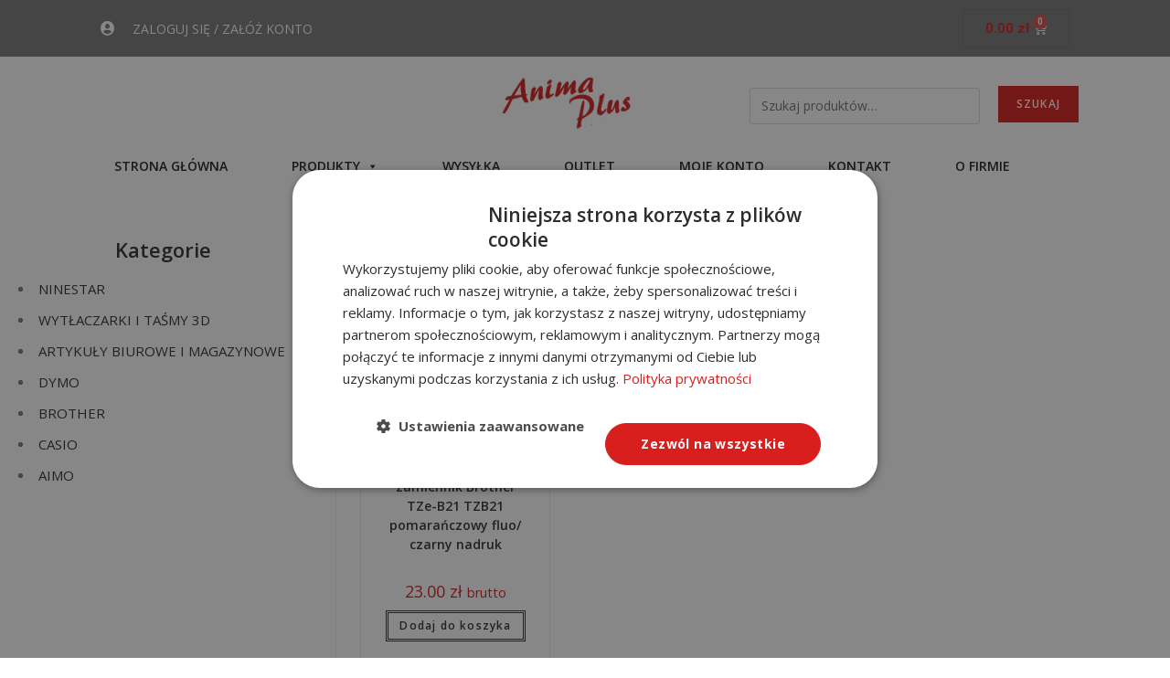

--- FILE ---
content_type: text/css; charset=utf-8
request_url: https://www.animaplus.com.pl/wp-content/custom_codes/4172-scss-output.css?ver=31
body_size: 1049
content:
/* =========================
	PUBLIC DESKTOP CSS
========================= */

.elementor-widget-wc-products.elementor-wc-products ul.products li.product .price del .amount {
  color: #d91e1e !important;
}
.elementor-widget-wc-products.elementor-wc-products ul.products li.product .price ins .amount {
  color: #d91e1e !important;
}
.woocommerce-price-suffix {
  color: #d91e1e;
}
.widget_product_categories .children li a {
  line-height: 1.3 !important;
}
.product-categories .children li a {
  line-height: 25px;
}
#mega-menu-wrap-main_menu #mega-menu-main_menu > li.mega-menu-item {
  margin: 0 50px 0 0;
}
@media only screen and (min-width: 601px) {
  #mega-menu-wrap-main_menu #mega-menu-main_menu[data-effect="fade_up"] li.mega-menu-item.mega-menu-megamenu > ul.mega-sub-menu {
    padding-top: 10px;
  }
}
#mega-menu-wrap-main_menu #mega-menu-main_menu li.mega-menu-megamenu > ul.mega-sub-menu > li.mega-menu-row {
  border: 1px solid;
}
#mega-menu-wrap-main_menu #mega-menu-main_menu > li.mega-menu-item.mega-current-menu-item > a.mega-menu-link, #mega-menu-wrap-main_menu #mega-menu-main_menu > li.mega-menu-item.mega-current-menu-ancestor > a.mega-menu-link, #mega-menu-wrap-main_menu #mega-menu-main_menu > li.mega-menu-item.mega-current-page-ancestor > a.mega-menu-link {
  font-weight: 600;
}
#mega-menu-wrap-main_menu #mega-menu-main_menu > li.mega-menu-item.mega-toggle-on > a.mega-menu-link, #mega-menu-wrap-main_menu #mega-menu-main_menu > li.mega-menu-item > a.mega-menu-link:hover, #mega-menu-wrap-main_menu #mega-menu-main_menu > li.mega-menu-item > a.mega-menu-link:focus {
  font-weight: 600;
}
#mega-menu-wrap-main_menu #mega-menu-main_menu > li.mega-menu-item > a.mega-menu-link {
  font-weight: 600;
}
.search-toggle-li, .toggle-cart-widget {
  display: none;
}
.archive #content-wrap {
  width: 100% !important;
  max-width: none;
  padding: 20px;
}
.widget_product_categories li a, .widget_layered_nav li a {
  font-size: 15px;
}
.widget_product_categories li a:before, .widget_layered_nav li a:before {
  margin-top: -2px;
  width: 5px;
  height: 5px;
  background-color: grey;
}
.widget-title {
  font-size: 22px;
  font-weight: 600;
  border-width: 0 0 0 0px;
  letter-spacing: 0px;
  padding-left: 0px;
  text-align: center;
}
.woocommerce div.product {
  padding: 0 20px;
}
.single-product {
  font-family: "Open Sans", Sans-serif;
  color: #000;
}
input[type="button"], input[type="reset"], input[type="submit"], button[type="submit"], .button {
  background-color: #d91e1e;
}
.woocommerce div.product.owp-tabs-layout-vertical .woocommerce-tabs ul.tabs li a:after {
  background-color: #d91e1e;
}
.woocommerce div.product.owp-tabs-layout-vertical .woocommerce-tabs ul.tabs {
  font-size: 18px;
}
.woocommerce .related.products h2 {
  border-bottom: 1px solid #000;
  padding-bottom: 20px;
  margin-bottom: 20px;
  color: #000;
  font-family: "Open Sans", Sans-serif;
  font-size: 22px;
  font-weight: 600;
  text-transform: uppercase;
  text-align: center;
}
.mega-sub-menu a:hover {
  color: #d91e1e !important;
}


/* =========================
	PUBLIC DESKTOP CSS END
========================= */
/* =========================
	PUBLIC RESPONSIVE CSS
========================= */

/* TABLET LANDSCAPE */
@media (max-width: 1199px) {



}

/* TABLET PORTRAIT */
@media (max-width: 991px) {



}

/* MOBILE LANDSCAPE */
@media (max-width: 767px) {



}

/* MOBILE PORTRAIT */
@media (max-width: 479px) {



}

/* RETINA FIXES */
@media only screen and (-webkit-min-device-pixel-ratio: 1.5),
 	   only screen and (-o-min-device-pixel-ratio: 3/2),
 	   only screen and (min--moz-device-pixel-ratio: 1.5),
       only screen and (min-device-pixel-ratio: 1.5) {



}
/* =========================
	PUBLIC RESPONSIVE CSS END
========================= */